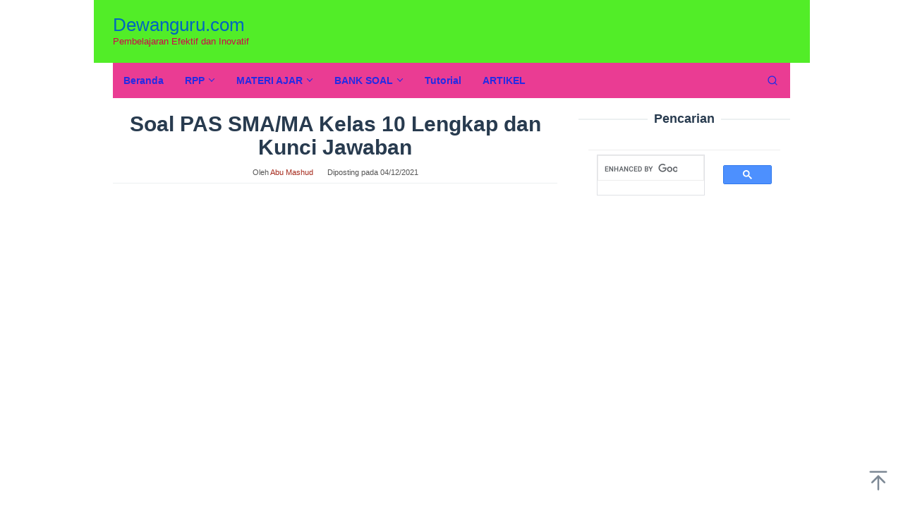

--- FILE ---
content_type: text/html; charset=utf-8
request_url: https://www.google.com/recaptcha/api2/aframe
body_size: 113
content:
<!DOCTYPE HTML><html><head><meta http-equiv="content-type" content="text/html; charset=UTF-8"></head><body><script nonce="6q_LtWVkjws51Yc-cmVacg">/** Anti-fraud and anti-abuse applications only. See google.com/recaptcha */ try{var clients={'sodar':'https://pagead2.googlesyndication.com/pagead/sodar?'};window.addEventListener("message",function(a){try{if(a.source===window.parent){var b=JSON.parse(a.data);var c=clients[b['id']];if(c){var d=document.createElement('img');d.src=c+b['params']+'&rc='+(localStorage.getItem("rc::a")?sessionStorage.getItem("rc::b"):"");window.document.body.appendChild(d);sessionStorage.setItem("rc::e",parseInt(sessionStorage.getItem("rc::e")||0)+1);localStorage.setItem("rc::h",'1768926426574');}}}catch(b){}});window.parent.postMessage("_grecaptcha_ready", "*");}catch(b){}</script></body></html>